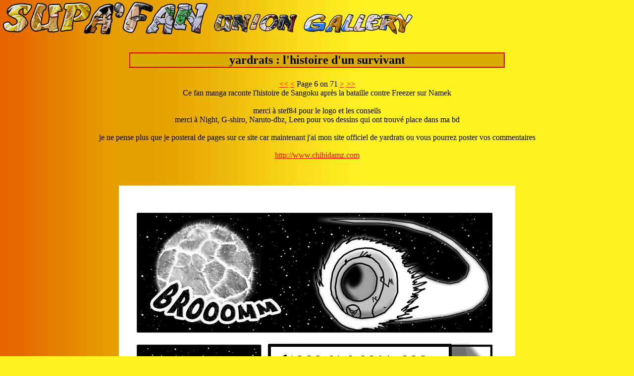

--- FILE ---
content_type: text/html; charset=UTF-8
request_url: http://chibi-damz.supafan.net/BD/yardrats-l-histoire-d-un-survivant/6
body_size: 14106
content:
<!DOCTYPE HTML PUBLIC "-//W3C//DTD HTML 4.01//EN">
<html>
<head>

	<title>My art</title>
	<link rel="stylesheet" type="text/css" href="/generalcreateurs.css">
	<style type="text/css">
	body {
		/* color: black; /* couleur du texte - text color */
		/* background: lightblue; /* couleur de fond - background color */
		text-align: center;
	}
	</style>
</head>
<body id="BD">




	<div class="top">
		<div class="left"></div>
		<h1><span>Gallery</span></h1>
		<h2><span>yardrats : l'histoire d'un survivant</span></h2>
		<div class="right"></div>
	</div>
	<div class="middle"><div class="left"><div class="right">
		<div class="navigation">
			<a class="first" href="1" accesskey="f">&lt;&lt;</a>
			<a class="prev" href="5" accesskey="p">&lt;</a>
			Page 6 on 71
			<a class="next" href="7" accesskey="n">&gt;</a>
			<a class="last" href="71" accesskey="l">&gt;&gt;</a>
		</div>		<div class="description">Ce fan manga raconte l'histoire de Sangoku après la bataille contre Freezer sur Namek<br />
<br />
merci à stef84 pour le logo et les conseils<br />
merci à Night, G-shiro, Naruto-dbz, Leen pour vos dessins qui ont trouvé place dans ma bd<br />
<br />
je ne pense plus que je posterai de pages sur ce site car maintenant j'ai mon site officiel de yardrats ou vous pourrez poster vos commentaires<br />
<br />
<a href="http://www.chibidamz.com">http://www.chibidamz.com</a><br />
<br />
<br />
</div>
		<img src="/images/1335/yardrats-l-histoire-d-un-survivant/006.jpg">
		<div class="navigation">
			<a class="first" href="1" accesskey="f">&lt;&lt;</a>
			<a class="prev" href="5" accesskey="p">&lt;</a>
			Page 6 on 71
			<a class="next" href="7" accesskey="n">&gt;</a>
			<a class="last" href="71" accesskey="l">&gt;&gt;</a>
		</div>
		
		
		<h3 id="titrecommentaires">Comments</h3>
					<div class="comment">
				<h4>chibi dam'z</h4>
				<div class="comdate">2009-12-29 00:25:18</div>
				<div class="comcontent">stef84 2009-12-19 22:20:33<br />
cool ta troisi&egrave;me page ^^<br />
<br />
goten-kun  2009-12-19 23:24:58 <br />
Comme je te l'ai d&eacute;j&agrave; dit, j'aime beaucoup ces premi&egrave;res pages.<br />
<br />
En ce qui concerne la sc&eacute;nario, je ne peux pas trop dire ce qu'il en est vu qu'on ne sait pas ce que tu vas r&eacute;serv&eacute; pour Goku m&ecirc;me si on s'en doute, mais je suivrai ton avanc&eacute;e.<br />
Bon courage.<br />
<br />
chibi dam'Z<br />
oui le sc&eacute;nario est &agrave; peu pr&ecirc;t simple a deviner mais le fait que c'est moi l'inventeur de ce sc&eacute;nario fait que vous ne devinerez jamais compl&eacute;tement ce que je vous reserve<br />
<br />
Supabroly 2009-12-20 14:27:41<br />
J'aime beaucoup ! Je vais suivre &ccedil;a de pr&egrave;s :)<br />
Bonne continuation<br />
<br />
Aaaaa 2009-12-20 15:40:33<br />
Pas mal pour le personnage mais pour les d&eacute;cors.....Peut mieux faire !<br />
<br />
sim 2009-12-23 00:28:47<br />
Interressant cette bd, je me suis toujours demand&eacute; quel entrainement avait subi Goku sur Yardrat ... As tu prevus de faire une page de garde en couleur? Courage pour ta bd!!!<br />
<br />
wow 2009-12-23 18:15:23<br />
Woahw superbe rien a dire , tu va la continuer??<br />
<br />
chibi dam'z 2009-12-23 21:03:52<br />
@ sim : oui j'ai dessin&eacute; la couverture que j'espere pouvoir coloris&eacute; des que je peux<br />
<br />
@ wow : oui c'est une bd qui commence et qui a encore beau nombre de pages devant elle t'en fais pas lol<br />
<br />
tonyssj 2009-12-24 12:58:56<br />
je decouvre cette bd et je la trouve bien faite !et ca nous permettra de voir ce que goku a fait sur yardrat !<br />
<br />
roy 2009-12-24 14:38:37<br />
j'ai coloris&eacute;e l'avant derni&egrave;re case de ta page !!! je l'ai post&eacute; sur mon blog !! http://roy52.skyrock.com/<br />
<br />
Roy j'ai vu ta colo de la derniere page, bon personnellement il y a des erreurs mais bon c'est pas mal et &ccedil;a me touche beaucoup<br />
<br />
DBphoenix10 2009-12-24 17:41:39<br />
Enfin un espace d&eacute;di&eacute; &agrave; cette superbe B.D...<br />
Tous mes souhaits pour cette magnifique aventure !... ^^<br />
<br />
BROLY - VEGETO 2009-12-25 02:34:53<br />
j'adore cet aspect apocalyptique!!!!<br />
et goku sur la derni&egrave;re page est vraiment bien fais<br />
<br />
Transgoku 2009-12-26 00:21:05<br />
Ouais ! Ca a l'air super sympa cette histoire... Petite partie de DB qui n'a jamais &eacute;t&eacute; exploit&eacute;e mais qui peut s'av&eacute;rer tr&egrave;s sympa. Je te souhaite bon courage et bonne continuation.<br />
<br />
roy 2009-12-28 09:57:53<br />
je trouve cette page genial surtout namek dans la 1&egrave;re case mais je trouve que dans la case trois il y a des petits traits qui depassent en dehors de la fen&ecirc;tre sa f&egrave; assez bizarre.<br />
<br />
Bonne continuation a+ !! la couv de ta bd on peut on avoir l'image en agrandi ??<br />
<br />
goten-kun 2009-12-28 17:30:34<br />
<br />
Super page mis a part le truc de la disposition de deux cases qui me semblent bizarre !<br />
goten-kun</div>
			</div>
					<div class="comment">
				<h4>goku80 le vrais</h4>
				<div class="comdate">2009-12-29 08:41:44</div>
				<div class="comcontent">je te rassure la c&eacute; biens moi<br />
je trouve ta page de chapitre tr&eacute; biens faite et le logos aussi <br />
et merci de ta confiance <br />
et merci pour cette bd</div>
			</div>
					<div class="comment">
				<h4>g-shiro</h4>
				<div class="comdate">2009-12-29 09:15:51</div>
				<div class="comcontent">cette bd est super tu a fais tu tr&egrave; bon travail et bonne continuation</div>
			</div>
					<div class="comment">
				<h4>chibi dam'z</h4>
				<div class="comdate">2009-12-29 15:46:11</div>
				<div class="comcontent">&agrave; g-shiro : si l'envie te prendre de vouloir colori&eacute; mes pages avec photoshop n'h&eacute;sites surtout pas h&eacute;h&eacute;</div>
			</div>
					<div class="comment">
				<h4>goku80 le vrais</h4>
				<div class="comdate">2009-12-29 17:30:35</div>
				<div class="comcontent">super cette nouvelle page jadore le sauvetage du yardat bravo pour la page mai c&eacute; qui qui a coloris&eacute; cette page</div>
			</div>
					<div class="comment">
				<h4>chibi dam'z</h4>
				<div class="comdate">2009-12-29 17:43:09</div>
				<div class="comcontent">bin c'est moi qui l'ai coloris&eacute; mdr</div>
			</div>
					<div class="comment">
				<h4>roy</h4>
				<div class="comdate">2009-12-29 18:18:51</div>
				<div class="comcontent">super la nouvelle page mais dan la derni&egrave;re case les &quot;trai de disparition&quot; son droi mais le yaradra es de cot&eacute; mai genil com&egrave;me a tu des jours de publication ?</div>
			</div>
					<div class="comment">
				<h4>chibi dam'z</h4>
				<div class="comdate">2009-12-29 18:20:59</div>
				<div class="comcontent">ces derniers temps je postais pratiquement tout les jours mais je dirais &agrave; l'heure d'aujourd'hui que j'en posterai au moins une par semaine de pr&eacute;f&eacute;rence le mardi</div>
			</div>
					<div class="comment">
				<h4>supabroly</h4>
				<div class="comdate">2009-12-30 01:33:09</div>
				<div class="comcontent">Mhh.. Je n'aime pas trop ces nouvelles pages. <br />
On dirait que &ccedil;a a &eacute;t&eacute; fait sur paint (surtout la page 6). Dommage.<br />
<br />
Bonne continuation</div>
			</div>
					<div class="comment">
				<h4>chibi dam'z</h4>
				<div class="comdate">2009-12-30 01:39:24</div>
				<div class="comcontent">je ne travaille pas sur paint, je retouche mes pages sur photoshop uniquement, si tu n'aimes pas c'est un grand regret mais &ccedil;a ne peut pas plaire &agrave; tout le monde</div>
			</div>
					<div class="comment">
				<h4>metalliceran</h4>
				<div class="comdate">2009-12-30 09:52:46</div>
				<div class="comcontent">salut chibi, je trouve cette planche super sympa tu fais des progr&eacute;s, par contre la couleur ne met pas aussi bien ta planche en valeur</div>
			</div>
					<div class="comment">
				<h4>Z</h4>
				<div class="comdate">2009-12-30 12:14:23</div>
				<div class="comcontent">Les d&eacute;cors sont tr&egrave;s moyens et le personnage de Goku aussi ! C'est dommage car quand on voit dans tes dessins Bardock (Manga/Comics), &ccedil;a l'aurait fait !</div>
			</div>
					<div class="comment">
				<h4>tonyssj</h4>
				<div class="comdate">2009-12-30 13:22:04</div>
				<div class="comcontent">SUPER continu comme ca la bd est magnifique</div>
			</div>
					<div class="comment">
				<h4>Pikachu powa</h4>
				<div class="comdate">2009-12-30 21:41:24</div>
				<div class="comcontent">Franchement cette BD est super bien faite et tr&eacute;s agr&eacute;able &agrave; lire!<br />
Le goku qu'est ce qu'il est bien d&eacute;ssinn&eacute;!<br />
Ex&eacute;llent! 20/20!</div>
			</div>
					<div class="comment">
				<h4>Damoune05</h4>
				<div class="comdate">2009-12-30 22:29:42</div>
				<div class="comcontent">J'aime bien le fait que ce soit dessin&eacute; autrement et puis cette partie de DBZ ou l'on a jamais eu l'occasion de voir. Cool, merci et continue!</div>
			</div>
					<div class="comment">
				<h4>Leon_Kennedy</h4>
				<div class="comdate">2009-12-30 23:35:39</div>
				<div class="comcontent">vraiment interessant! mis de suite dans mes marque pages. A quand la prochaine page? une id&eacute;e? :)</div>
			</div>
					<div class="comment">
				<h4>chibi dam'z</h4>
				<div class="comdate">2009-12-31 09:08:04</div>
				<div class="comcontent">bin pour l'instant j'ai deux pages de brouillon en attente, je dois recevoir des feutres special manga, donc je verrais ce que &ccedil;a donne je dirait peut etre lundi il y aurait deux pages suppl&eacute;mentaires</div>
			</div>
					<div class="comment">
				<h4>Nef'</h4>
				<div class="comdate">2009-12-31 19:52:50</div>
				<div class="comcontent">excellent !</div>
			</div>
					<div class="comment">
				<h4>tonyssj</h4>
				<div class="comdate">2010-01-02 01:59:24</div>
				<div class="comcontent">pour te repondre a la question pos&eacute; sur dbm univers 13 .j encre mes dessins avec manga studio ex 3 comme logiciel et j utilise l objet qui ressemble a un stylo plume ! je le fait avec ma tablette graphique ! voila sinon je te souhaite une bonne annee 2010 ainsi qu a tout les gens de supafan ! et j aime bien cette bd c est une bonne idee ! si tu le souhaite ont pourra se faire une bd a 2 quand nos projets respectif actuellement en cours seront termines</div>
			</div>
					<div class="comment">
				<h4>chibi dam'z</h4>
				<div class="comdate">2010-01-02 10:12:10</div>
				<div class="comcontent">a ouai &ccedil;a c'est g&eacute;niale comme id&eacute;e, je penses que tu a d&eacute;j&agrave; mon msn tu n'aura qu'a me contacter on verra ce qu'on peut faire j'ai d&eacute;j&agrave; des petites id&eacute;es</div>
			</div>
					<div class="comment">
				<h4>tonyssj</h4>
				<div class="comdate">2010-01-02 13:32:48</div>
				<div class="comcontent">oui j ai deja ton msn ! pas de souci alors je te contacterai on parlera de ces idees qu on a et de qui fais quoi sur la bd!</div>
			</div>
					<div class="comment">
				<h4>van59</h4>
				<div class="comdate">2010-01-02 15:31:32</div>
				<div class="comcontent">jador bonne annee</div>
			</div>
					<div class="comment">
				<h4>Zap</h4>
				<div class="comdate">2010-01-03 11:17:43</div>
				<div class="comcontent">Salut Chibi , superbe dessin comme d'hab ^^ , sinon j'ai vu que tu voulais faire des beaux line-art , si tu veus je peus te les faire , enfin comme tu veus xD.<br />
Bonne ann&eacute;e 2010 <br />
p.s: pour repondre , repond ici car j'ai suprimm&eacute; mon site^^</div>
			</div>
					<div class="comment">
				<h4>goku 8</h4>
				<div class="comdate">2010-01-03 16:32:39</div>
				<div class="comcontent">cool</div>
			</div>
					<div class="comment">
				<h4>goku80 le vrais</h4>
				<div class="comdate">2010-01-05 22:14:13</div>
				<div class="comcontent">wwwaaaaaw c&eacute; deux nouvelle page sont superbe et en plus coloris&eacute; jaime biens la r&eacute;actions de goku et des yardat a la page 9 <br />
toute les page de ta bd seront coloris&eacute; ?</div>
			</div>
					<div class="comment">
				<h4>rio</h4>
				<div class="comdate">2010-01-05 22:16:35</div>
				<div class="comcontent">cool les sandal :p</div>
			</div>
					<div class="comment">
				<h4>chibi dam'z</h4>
				<div class="comdate">2010-01-05 22:16:53</div>
				<div class="comcontent">oui tant que je pourrais le faire je le fais sauf si biensur on me demande l'autorisation pour la colo dans ses cas la je dirais oui</div>
			</div>
					<div class="comment">
				<h4>Damoune05</h4>
				<div class="comdate">2010-01-05 22:40:01</div>
				<div class="comcontent">Bravo! Super! Nickel!!!!!!</div>
			</div>
					<div class="comment">
				<h4>mocoupou</h4>
				<div class="comdate">2010-01-06 17:01:38</div>
				<div class="comcontent">Bravo pour ta bd j'ai pris du temps pour la lire et je la trouve &agrave; la hauteur d'une BD de professionnel! chapeau l'artiste ta du talent ! bonne ann&eacute;e et bonne continuation</div>
			</div>
					<div class="comment">
				<h4>goku80 le vrais</h4>
				<div class="comdate">2010-01-06 19:25:23</div>
				<div class="comcontent">franchement cette nouvelle page me plait biens surtout la derni&eacute;re case ou ont voit la t&eacute;l&eacute;portations et tr&eacute; biens r&eacute;aliser</div>
			</div>
					<div class="comment">
				<h4>Tomycase</h4>
				<div class="comdate">2010-01-07 20:01:25</div>
				<div class="comcontent">Mhhh pour faire ta couverture &ccedil;a ne d&eacute;range pas, mais faudra attendre, j'ai pr&eacute;vu de faire plusieurs dessins, mais sinon je suis d'accord!</div>
			</div>
					<div class="comment">
				<h4>chibi dam'z</h4>
				<div class="comdate">2010-01-07 20:05:29</div>
				<div class="comcontent">aucun probl&ecirc;me de toute fa&ccedil;on je ne commence pas le chapitre tout de suite, la je suis seulement en train de les dessiner, prends ton temps de toute fa&ccedil;on, le dessin est dans ma galerie ensuite libre &agrave; toi de l'agr&eacute;menter comme tu le sens</div>
			</div>
					<div class="comment">
				<h4>Leon_scott_kennedy</h4>
				<div class="comdate">2010-01-08 07:13:51</div>
				<div class="comcontent">ah oui vraiment bien!! continue comme ca! super boulot! dessins sobres et rigolos, ambiance fid&egrave;le au dessin anim&eacute;! &agrave; quand les prochaines pages? :D</div>
			</div>
					<div class="comment">
				<h4>chibi dam'z</h4>
				<div class="comdate">2010-01-08 10:09:10</div>
				<div class="comcontent">merci merci, j'y travaille mais la je pense pas en mettre avant le 15 janvier bin oui, j'attends de voir si ma bd plait, et comme la couverture 2 est faites par un autre je prefere attendre sa page voila mais rassures toi &ccedil;a sera aussi rigolo les prochaines pages</div>
			</div>
					<div class="comment">
				<h4>tonyssj</h4>
				<div class="comdate">2010-01-09 01:19:23</div>
				<div class="comcontent">ben surper ce premier chapitre continu comme ca vivment le prochain</div>
			</div>
					<div class="comment">
				<h4>roy</h4>
				<div class="comdate">2010-01-09 10:52:52</div>
				<div class="comcontent">comment as-tu fais l'effet de fond dans l'avant derni&egrave;re case ? sinon magnifique e plus c'est une periode encore non exploit&eacute;e !!</div>
			</div>
					<div class="comment">
				<h4>chibi dam'z</h4>
				<div class="comdate">2010-01-09 10:56:23</div>
				<div class="comcontent">bin j'ai mis un fond en d&eacute;grad&eacute; rond, ensuite j'ai mis un brushe speedlines tout simplement</div>
			</div>
					<div class="comment">
				<h4>roy</h4>
				<div class="comdate">2010-01-09 11:47:10</div>
				<div class="comcontent">Je poss&egrave;de Gimp et ou peut trouver le &quot;brushe speedlines&quot; ? je te remercie infiniment d'avance !!!</div>
			</div>
					<div class="comment">
				<h4>chibi dam'z</h4>
				<div class="comdate">2010-01-09 11:51:03</div>
				<div class="comcontent">bin d&eacute;j&agrave; faut les t&eacute;l&eacute;charger sur internet tu peux en trouver facilement, ensuite tu le mets dans un fichier correspondant au brosse, et quand tu voudra en mettre un, tu selectionne le pinceau et en dans le cadre tu verra ecrit brosse, tu clique dessus et normalement tu devrais y voir ton speedlines</div>
			</div>
					<div class="comment">
				<h4>roy</h4>
				<div class="comdate">2010-01-09 11:52:37</div>
				<div class="comcontent">Merci !!!</div>
			</div>
					<div class="comment">
				<h4>roy</h4>
				<div class="comdate">2010-01-09 13:28:59</div>
				<div class="comcontent">desoler d'etre casse c.....s mais je ne trouve pas de site de t&eacute;l&eacute;chargement  desol&eacute; de mo incomp&eacute;tence  mais peut tu me dire un site ou je peut en t&eacute;l&eacute;charger ? |:^)</div>
			</div>
					<div class="comment">
				<h4>chibi dam'z</h4>
				<div class="comdate">2010-01-09 13:44:11</div>
				<div class="comcontent">utilise des mots cl&eacute;s comme brushes speed lines gimp tu trouvera surement des sites moi je ne pourrais t'aider plus car j'utilise photoshop pour ma bd donc j'ignore comment faire avec gimp</div>
			</div>
					<div class="comment">
				<h4>goku80 le vrais</h4>
				<div class="comdate">2010-01-14 06:45:27</div>
				<div class="comcontent">superbe cer nouvelle page</div>
			</div>
					<div class="comment">
				<h4>goku80 le vrais</h4>
				<div class="comdate">2010-01-14 16:54:25</div>
				<div class="comcontent">biens la page 14 je suis biens content que les pages reste coloris&eacute;</div>
			</div>
					<div class="comment">
				<h4>chibi dam'z</h4>
				<div class="comdate">2010-01-14 16:57:46</div>
				<div class="comcontent">elle seront tout le temps en couleur sauf pour des &eacute;venements tragiques ...</div>
			</div>
					<div class="comment">
				<h4>roy</h4>
				<div class="comdate">2010-01-14 17:52:46</div>
				<div class="comcontent">fo un colorisateur pour les 7 premi&egrave;re page !!! gohan shiro stp !! sinon c genial c propre detaill&eacute; un niveau scenaristique inexploit&eacute;e enfin continu !!!!!</div>
			</div>
					<div class="comment">
				<h4>chibi dam'z</h4>
				<div class="comdate">2010-01-14 18:03:33</div>
				<div class="comcontent">si un coloriste veut se taper les 7 premi&egrave;res pages en colo, je lui souhaite bonne chance car ce n'est vraiment pas &eacute;vident &eacute;tant donn&eacute; que les pages sont en niveau de gris mais avis aux volontaires pourquoi pas</div>
			</div>
					<div class="comment">
				<h4>goku80 le vrais</h4>
				<div class="comdate">2010-01-14 18:59:12</div>
				<div class="comcontent">ben oui jai assay&eacute; moi de colo cest trop dure<br />
cest comme les page de dbm il sont impossible a colo quand je les colo les page de dbm &ccedil;a fait gris pourquoi je sais pas</div>
			</div>
					<div class="comment">
				<h4>chibi dam'z</h4>
				<div class="comdate">2010-01-14 19:06:28</div>
				<div class="comcontent">normal pour la simple et bonne raison que quand tu charge ta page sur gimp ou photoshop, il faut changer le mode et le mettre en couleur rvb</div>
			</div>
					<div class="comment">
				<h4>TONYSSJ</h4>
				<div class="comdate">2010-01-14 20:08:46</div>
				<div class="comcontent">superbe continu vivement la suite</div>
			</div>
					<div class="comment">
				<h4>Damoune05</h4>
				<div class="comdate">2010-01-14 21:57:00</div>
				<div class="comcontent">Encore super!! Mais juste un petit b&eacute;mol... A la derni&egrave;re case de la page 13, je ne pense pas que Goku dirait ce genre de phrase par rapport aux v&ecirc;tements, car il n'a jamais eu de gout pour les tenues vestimentaires, il est capable de mettre n'importe. Il faut bien trouver un petit d&eacute;faut &agrave; cette fabuleuse BD! lol</div>
			</div>
					<div class="comment">
				<h4>Damoune05</h4>
				<div class="comdate">2010-01-14 22:00:27</div>
				<div class="comcontent">Par contre je suis d'accord qu'il ne puisse pas se sentir &agrave; l'aise dans un v&ecirc;tement trop serr&eacute; pour le combat, car il est un vrai perfectionniste pour l'&eacute;volution de la bagarre .</div>
			</div>
					<div class="comment">
				<h4>chibi dam'z</h4>
				<div class="comdate">2010-01-14 22:01:00</div>
				<div class="comcontent">eh eh mon cher damoune05, je t'invite &agrave; revoir l'&eacute;pisode 123, goku critique le vetement apr&egrave;s une r&eacute;plique de vegeta donc je n'ai pas fait d'erreur mdr</div>
			</div>
					<div class="comment">
				<h4>Damone05</h4>
				<div class="comdate">2010-01-15 00:04:30</div>
				<div class="comcontent">Tu fait donc r&eacute;f&eacute;rence &agrave; l'anim&eacute;e, moi c'est plut&ocirc;t au manga. D'accord!</div>
			</div>
					<div class="comment">
				<h4>chibi dam'z</h4>
				<div class="comdate">2010-01-15 00:06:40</div>
				<div class="comcontent">je n'ai pas tout les manga donc je me sers du peu de r&eacute;f&eacute;rence dans l'anim&eacute; mais j'essaie de ne pas faire d'entorse &agrave; l'histoire originale</div>
			</div>
					<div class="comment">
				<h4>Leon_kennedy</h4>
				<div class="comdate">2010-01-15 11:25:31</div>
				<div class="comcontent">haha la r&eacute;flexion du yardrat dans la 2e case de la derni&egrave;re page xD on dirait un gros gay qui est amoureux !! en plus avec les yeux rouges mielleux comme ca &ccedil;a le fait trop !! xD super la BD continuez comme ca !!</div>
			</div>
					<div class="comment">
				<h4>Nico</h4>
				<div class="comdate">2010-01-15 14:44:36</div>
				<div class="comcontent">juste un d&eacute;tail avant d'attaque&eacute; les autre dessinss!! les yardart sontpetit!!! donc petit lit et petite porte, tout petit ca va etre marran a voir goku se tapp&eacute; partout!! en tout cas super BD, et nivo dessins c'est super bien et au bout d'une dixaine de page cava etre extra!! lache rien ;)</div>
			</div>
					<div class="comment">
				<h4>chibi dam'z</h4>
				<div class="comdate">2010-01-15 14:48:08</div>
				<div class="comcontent">@ leon_kennedy, ce n'est pas un gay c'est une fille !<br />
<br />
@ nico : tu verra par la suite qu'il n'y a pas que des ptits yardrats</div>
			</div>
					<div class="comment">
				<h4>goku80 le vrais</h4>
				<div class="comdate">2010-01-15 16:47:08</div>
				<div class="comcontent">mdr la nouvelle page</div>
			</div>
					<div class="comment">
				<h4>Leon_Kennedy</h4>
				<div class="comdate">2010-01-15 17:03:17</div>
				<div class="comcontent">ah c'est une fille? lol dsl j'ai pas reussi a faire la diff&eacute;rence. xD en tout cas tu peux le prendre comme un compliment, l'effet graphique du personnage &quot;amoureux&quot; est reussi, je l'ai remarqu&eacute; . ;)</div>
			</div>
					<div class="comment">
				<h4>BROLY - VEGETO</h4>
				<div class="comdate">2010-01-15 19:48:15</div>
				<div class="comcontent">superbe page 15 Dam'z<br />
de l'excellent humour ^^<br />
et l'effet de tremblement est tr&egrave;s r&eacute;ussi ainsi que celui sur son index<br />
<br />
bonne continuation</div>
			</div>
					<div class="comment">
				<h4>tonyssj</h4>
				<div class="comdate">2010-01-17 00:27:20</div>
				<div class="comcontent">lol ! pas mal j adore ! court goku court !</div>
			</div>
					<div class="comment">
				<h4>couille ed guepe</h4>
				<div class="comdate">2010-01-17 12:34:21</div>
				<div class="comcontent">bien la page de pr&eacute;sentation :)</div>
			</div>
					<div class="comment">
				<h4>goku80 le vrais</h4>
				<div class="comdate">2010-01-21 16:58:58</div>
				<div class="comcontent">je mendoutait que &ccedil;a aurait tourn&eacute;e comme &ccedil;a <br />
tr&eacute; belle page</div>
			</div>
					<div class="comment">
				<h4>DBztmk</h4>
				<div class="comdate">2010-01-21 17:52:27</div>
				<div class="comcontent">Pourquoi tu mets ici des pages en couleurs, et sur DBworld tu les mets en noir et blanc???</div>
			</div>
					<div class="comment">
				<h4>goku80 le vrais</h4>
				<div class="comdate">2010-01-21 18:38:04</div>
				<div class="comcontent">ben moi je trouve &ccedil;a mieux comme &ccedil;a il oblige les perssone qui sont dbworld de venir ici et avnt tout supafan et quand meme un site sp&eacute;cialement con&ccedil;ue pour exposer naus oeuvre donc autant faire b&eacute;n&eacute;ficier supafan et surtout que cette bd a plus de fan ici</div>
			</div>
					<div class="comment">
				<h4>tonyssj</h4>
				<div class="comdate">2010-01-21 19:53:30</div>
				<div class="comcontent">super la page 16 c est trop drole pauvre goku</div>
			</div>
					<div class="comment">
				<h4>chibi dam'z</h4>
				<div class="comdate">2010-01-21 20:02:03</div>
				<div class="comcontent">sur dbworld, je laisse en noir et blanc car cela fait plus manga. sur supafan, je mets en couleur quelque fois que &ccedil;a donnerai envie &agrave; d'autres de faire les colos de mes pages et d'avoir une version en couleur pour mieux si retrouver.</div>
			</div>
					<div class="comment">
				<h4>goku80 le vrais</h4>
				<div class="comdate">2010-01-22 06:45:38</div>
				<div class="comcontent">cool cette nouvelle page</div>
			</div>
					<div class="comment">
				<h4>tonyssj</h4>
				<div class="comdate">2010-01-23 03:16:33</div>
				<div class="comcontent">enfin goku est sauver lol ! belle page encore une fois vivment la suite</div>
			</div>
					<div class="comment">
				<h4>le sayan 90</h4>
				<div class="comdate">2010-01-24 21:26:15</div>
				<div class="comcontent">tr&egrave;s belle bd et bon sc&eacute;nario <br />
stp tonyssj tu pourrais faire la suite de ta bd</div>
			</div>
					<div class="comment">
				<h4>tonyssj</h4>
				<div class="comdate">2010-01-27 11:25:00</div>
				<div class="comcontent">belle nouvelle page c est un agent de police ?LOL! !tu parle de la bd de dbm univers 13 le sayan 90 ou bien de dragon ball after Z !paske en ce moment je fai dbm univer 13 et jvien dremettre une page ! ne t inkiete pa je finirai egalement l autre bd une fois que j orai fini l univers 13 ! la gallerie est egalement sur supafan elle s appelle dbm univers 13 !</div>
			</div>
					<div class="comment">
				<h4>goku80 le vrais</h4>
				<div class="comdate">2010-01-27 11:27:00</div>
				<div class="comcontent">superbe page jadore la colo</div>
			</div>
					<div class="comment">
				<h4>Natsu-Kun</h4>
				<div class="comdate">2010-01-28 10:40:46</div>
				<div class="comcontent">Comment dire sa ... Euhh Super non non Formidable Extraordinaire</div>
			</div>
					<div class="comment">
				<h4>chibi dam'z</h4>
				<div class="comdate">2010-01-28 10:46:10</div>
				<div class="comcontent">oh natsu-kun, ton premier commentaire sur ma bd comme c'est gentil, je te remercie de te joindre &agrave; mes lecteurs, j'esp&egrave;re vous &eacute;tonner tous avec les pages qui suivront</div>
			</div>
					<div class="comment">
				<h4>Luke-Mystic</h4>
				<div class="comdate">2010-01-28 19:05:27</div>
				<div class="comcontent">Qooouaaa, j'ai jamais post&eacute; de commentaire ici T-T que j'en soit maudit ^^<br />
<br />
Franchement, moi qui suis cette BD, j'ai m&ecirc;me pas penser &agrave; f&eacute;licit&eacute; ce super boulot ! (ha si sur msn mdr)<br />
<br />
Franchement tu g&ecirc;re !!! je suis toujours impatient de chaque page =), continue comme &ccedil;a !</div>
			</div>
					<div class="comment">
				<h4>tonyssj</h4>
				<div class="comdate">2010-01-29 18:38:00</div>
				<div class="comcontent">on poste nos page quasiment en meme temps lol !superbe la page et la colo et magnifique ! donc le grand c est le chef des yardrats ! en tout cas continu comme ca c est superbe !</div>
			</div>
					<div class="comment">
				<h4>goku80 le vrais</h4>
				<div class="comdate">2010-01-29 18:50:26</div>
				<div class="comcontent">super cette page caustaud le chef</div>
			</div>
					<div class="comment">
				<h4>goku80 le vrais</h4>
				<div class="comdate">2010-02-03 20:41:04</div>
				<div class="comcontent">au goku ny va pas de mains morte quelle moqueur quand meme<br />
super page</div>
			</div>
					<div class="comment">
				<h4>tonyssj</h4>
				<div class="comdate">2010-02-06 14:46:28</div>
				<div class="comcontent">super cette page ! goku est tres fin pour leur annoncer lol !</div>
			</div>
					<div class="comment">
				<h4>goku80 le vrais</h4>
				<div class="comdate">2010-02-06 17:24:39</div>
				<div class="comcontent">voilapourquoi il et diff&eacute;rant der yardrat en tout ka le sc&eacute;nario et plus complet que ce je croiyait et je croiyait ce chef yardrat un peut plus caustaud que &ccedil;a sinon ta nouvelle page et sublime surtout la colo bravo continue ainssi</div>
			</div>
					<div class="comment">
				<h4>roy</h4>
				<div class="comdate">2010-02-09 12:48:45</div>
				<div class="comcontent">wouhou g reussi a post&eacute; avan le leche cul !!</div>
			</div>
					<div class="comment">
				<h4>roy</h4>
				<div class="comdate">2010-02-09 12:49:04</div>
				<div class="comcontent">wouhou g reussi a post&eacute; avan le leche cul !! magnifique 23&egrave; page !</div>
			</div>
					<div class="comment">
				<h4>roy</h4>
				<div class="comdate">2010-02-09 12:49:39</div>
				<div class="comcontent">wouhou g reussi a post&eacute; avan le leche cul !! magnifique 23&egrave; page ! juste les capsule dan la derni&egrave;res case qi son bizarre a+ !</div>
			</div>
					<div class="comment">
				<h4>goku80 le vrais</h4>
				<div class="comdate">2010-02-09 13:47:17</div>
				<div class="comcontent">oui mais un jour goku va te dire qui les a &eacute;limin&eacute; <br />
tr&eacute; belle page jadore la colo</div>
			</div>
					<div class="comment">
				<h4>Luke-Mystic</h4>
				<div class="comdate">2010-02-09 14:13:51</div>
				<div class="comcontent">Belle page encore ;D<br />
<br />
Pauvre Chef Yardrat, il pourra jamais les &eacute;liminer, Goku l'a d&eacute;j&agrave; fait mouhaha ; )</div>
			</div>
					<div class="comment">
				<h4>Nickname14</h4>
				<div class="comdate">2010-02-16 17:16:43</div>
				<div class="comcontent">dommage qe tu es arret&eacute; __&quot;</div>
			</div>
					<div class="comment">
				<h4>Tomycase</h4>
				<div class="comdate">2010-02-16 17:47:08</div>
				<div class="comcontent">Super page! comme d'hab! mais Goku ressemble plus sur cette page &agrave; Kakarotto, moi je l'aurai vu avec un air plus sympatique et d&eacute;tendu, alors que l&agrave;, on dirait plutot qu'il prend l'air orgueilleux. Mais peut &ecirc;tre que c'&eacute;tait voulu, je peux me tromper^^</div>
			</div>
					<div class="comment">
				<h4>chibi dam'z</h4>
				<div class="comdate">2010-02-16 17:49:57</div>
				<div class="comcontent">bin oui que c'est voulu, si on regarde bien la page et qu'on voit le contexte,le yardrats lui annonce qu'il veut se venger des forces sp&eacute;ciales, et l&agrave; goku l'interrompt en disant qu'il les a vaincu, vu l'ironie de la sc&egrave;ne, il ne pouvait que sortir d'un sourire narquois...<br />
il fait ressortir son cot&eacute; saiyan</div>
			</div>
					<div class="comment">
				<h4>Nickname14</h4>
				<div class="comdate">2010-02-16 18:34:43</div>
				<div class="comcontent">je trouve cette page assez ,bizarre .... tous dabord j'ai l'imression que la tete de goku dan la premi&egrave;re case et 2 x plu grosse que celle du &quot;yardrat&quot; ,dans la 2 &egrave; case on dirait le goku a la fin de dbz j&egrave; limpression qil a pri 20 ans ^^ ya ossi le pansement on a pas limpression que sen est un done lui du relief et les derni&egrave;res sont bien et ya ossi la pupille a notre droite de vegeta qi est bizarre . <br />
J'ai quelques questions ^^ pk le chef de la plan&egrave;te ressemble-t-il autant a tou les autres habitan de la plan&egrave;te ?<br />
et comte tu ref&egrave;re les navette dan le ciel des force special dan la page davan ? <br />
bn c tou dsl pour lortografe chui pr&eacute;ss&eacute; a+ et continu c genial ! ^^</div>
			</div>
					<div class="comment">
				<h4>chibi dam'z</h4>
				<div class="comdate">2010-02-16 18:43:14</div>
				<div class="comcontent">&agrave; l'origine la premiere case il devait avoir un d&eacute;cor, le yardrats en train de regarder par une fenetre et goku derri&egrave;re lui appuyer sur une table mais je l'ai pas fait donc voila .<br />
<br />
le chef ne ressemble pas du tout aux autres habitants relie bien la bd ta du sauter 2 ou 3 pages mdr...<br />
<br />
je ne referais de mes pages d'avant, je ne sais pas si tu imagines la charge de travail de faire ce genre de page</div>
			</div>
					<div class="comment">
				<h4>omargo</h4>
				<div class="comdate">2010-02-16 19:45:28</div>
				<div class="comcontent">on dirait que vegeta est  aveugle hahaha sinon belle page</div>
			</div>
					<div class="comment">
				<h4>Nickname14</h4>
				<div class="comdate">2010-02-16 21:50:42</div>
				<div class="comcontent">ba desol&eacute; mais le chef a par la bouche ressemble comme deu goute do o otres ^^ les ride les antennes les taches les vetement ^^</div>
			</div>
					<div class="comment">
				<h4>chibi dam'z</h4>
				<div class="comdate">2010-02-16 21:52:31</div>
				<div class="comcontent">il ne porte pas le meme uniforme que les yardrats et il n'est pas de la m&ecirc;me taille ainsi que la force...</div>
			</div>
					<div class="comment">
				<h4>goku80 le vrais</h4>
				<div class="comdate">2010-02-17 01:32:24</div>
				<div class="comcontent">superbe cette nouvelle page colo tr&eacute; belle</div>
			</div>
					<div class="comment">
				<h4>Spin'</h4>
				<div class="comdate">2010-02-17 11:41:10</div>
				<div class="comcontent">Techniquement Ginyu est tjs en vie</div>
			</div>
					<div class="comment">
				<h4>Nickname14</h4>
				<div class="comdate">2010-02-17 12:30:26</div>
				<div class="comcontent">ah j'ai compris en faite il vien dune plan&egrave;te voisine ce qi expliqe sa forte ressemblence ^^</div>
			</div>
					<div class="comment">
				<h4>chibi dam'z</h4>
				<div class="comdate">2010-02-17 13:48:02</div>
				<div class="comcontent">effectivment ginyu est toujours en vie mais dans le corps d'une grenouille, il ne peut pas se servir de ses pouvoirs donc il est hors circuit, et qui nous dit qu'il s'est pas fait d&eacute;vorer par un autre animal ou autre, tu connais le cycle de la vie des animaux hein ?</div>
			</div>
					<div class="comment">
				<h4>broly-sama</h4>
				<div class="comdate">2010-02-19 21:00:37</div>
				<div class="comcontent">bien malgr&eacute; les fautes</div>
			</div>
					<div class="comment">
				<h4>mocoupou</h4>
				<div class="comdate">2010-02-19 23:07:11</div>
				<div class="comcontent">&quot;bien malgr&eacute; les fautes&quot; pareil ! mais sinon bon boulot bravo</div>
			</div>
					<div class="comment">
				<h4>goku80 le vrais</h4>
				<div class="comdate">2010-02-20 08:58:18</div>
				<div class="comcontent">superbe page freezer et biens fait</div>
			</div>
					<div class="comment">
				<h4>tonyssj</h4>
				<div class="comdate">2010-02-20 11:36:49</div>
				<div class="comcontent">SUPERBE c est tres bien fait !</div>
			</div>
					<div class="comment">
				<h4>Leon_Kennedy</h4>
				<div class="comdate">2010-02-20 17:43:58</div>
				<div class="comcontent">bon boulot !</div>
			</div>
					<div class="comment">
				<h4>naruto - dbz</h4>
				<div class="comdate">2010-02-20 19:59:17</div>
				<div class="comcontent">Super page !!</div>
			</div>
					<div class="comment">
				<h4>goku80 le vrais</h4>
				<div class="comdate">2010-02-20 20:43:40</div>
				<div class="comcontent">ouai enfins un conbat</div>
			</div>
					<div class="comment">
				<h4>KRONO - http://www.myspace.com/thirteentimetable</h4>
				<div class="comdate">2010-02-22 20:36:57</div>
				<div class="comcontent">belle page tr&eacute;s colorer j'aime bien a+ ssj5</div>
			</div>
					<div class="comment">
				<h4>goku80 le vrais</h4>
				<div class="comdate">2010-02-23 11:31:37</div>
				<div class="comcontent">le sage ressemble vachement au vieux dan star wars je sais pue comment il s'apelle <br />
sinon tr&eacute; belle page</div>
			</div>
					<div class="comment">
				<h4>Ruijin</h4>
				<div class="comdate">2010-02-23 11:34:36</div>
				<div class="comcontent">Superbe page :D Comme d'hab en faite xD</div>
			</div>
					<div class="comment">
				<h4>chibi dam'z</h4>
				<div class="comdate">2010-02-23 11:35:18</div>
				<div class="comcontent">c'est normal je l'ai fait expr&egrave;s, tout le monde me dit que mes yardrats ressemble &agrave; Yoda dans star wars donc voil&agrave;</div>
			</div>
					<div class="comment">
				<h4>Zap</h4>
				<div class="comdate">2010-02-23 13:45:14</div>
				<div class="comcontent">Yoda mon jedi pr&eacute;f&eacute;r&eacute; :) , si tu la post&eacute; c'est que goku sera en rapport avec yoda<br />
^^ , superbe page<br />
Et a jeudi pour star wars 5</div>
			</div>
					<div class="comment">
				<h4>chibi dam'z</h4>
				<div class="comdate">2010-02-23 13:48:24</div>
				<div class="comcontent">attention mon personnage ne s'appelle pas yoda,d'ailleurs je ne l'ai pas baptis&eacute;, il faut que je trouve le synonyme de le sage en japonais</div>
			</div>
					<div class="comment">
				<h4>Zap</h4>
				<div class="comdate">2010-02-23 19:51:27</div>
				<div class="comcontent">ok ok bien que sa sr&eacute; cool que sa d&eacute;rive en fun a la star wars mdrr et ensuite sa reviens sur dbz , que la force sois avec toi , du cot&eacute; obscur tu ne sera pas .<br />
Continuation bonne pour la suite ;)</div>
			</div>
					<div class="comment">
				<h4>tonyssj</h4>
				<div class="comdate">2010-02-27 02:25:58</div>
				<div class="comcontent">oui il ressemble a yoda ton sage ! il va parler comme lui ??lol belle page</div>
			</div>
					<div class="comment">
				<h4>madara Jr</h4>
				<div class="comdate">2010-03-01 21:00:39</div>
				<div class="comcontent">Trop cool !!</div>
			</div>
					<div class="comment">
				<h4>DBztmk</h4>
				<div class="comdate">2010-03-01 21:22:27</div>
				<div class="comcontent">Pas terrible ta &quot;Ptite nouvelle&quot; -__-&quot; M'attendais a un truc super ,mais non!<br />
Au faite si tu veux je peux te colo la page de ton chap4<br />
Si tu trouve que je suis a la hauteur^^<br />
Salut</div>
			</div>
					<div class="comment">
				<h4>naruto - dbz</h4>
				<div class="comdate">2010-03-02 08:42:48</div>
				<div class="comcontent">cool merci ^^ <br />
j'aime le truc en anglais ^^</div>
			</div>
					<div class="comment">
				<h4>goku80 le vrais</h4>
				<div class="comdate">2010-03-02 12:45:27</div>
				<div class="comcontent">biens cette nou velle page mais elle et pas en couleur</div>
			</div>
					<div class="comment">
				<h4>naruto - dbz</h4>
				<div class="comdate">2010-03-02 13:34:49</div>
				<div class="comcontent">goku80: il a lui meme dit qu'elles le seraient plus -_-<br />
sinon la page est super !<br />
goku n'as pas a s'entrainer , vu qu'ils n'ont rien pu faire contre les forces speciales ^^'</div>
			</div>
					<div class="comment">
				<h4>chibi dam'z</h4>
				<div class="comdate">2010-03-02 13:50:15</div>
				<div class="comcontent">@ naruto - dbz : encore merci pour la couverture, je t'avais promis la couv, la voil&agrave; et le remerciement en anglais je trouve que &ccedil;a fait classe !!!<br />
<br />
ensuite goku n'a peut &ecirc;tre pas besoin de s'entrainer en effet, mais il ne veut pas perdre la main, tu l'imagines un an sans s'entrainer mdr ?<br />
Et soba peut tr&egrave;s bien s'entrainer aussi, &agrave; l'&eacute;poque des forces sp&eacute;ciales, il &eacute;tait faible , rien n'exclus q<br />
*u'il a progress&eacute; ....</div>
			</div>
					<div class="comment">
				<h4>tonyssj</h4>
				<div class="comdate">2010-03-06 02:54:33</div>
				<div class="comcontent">bien les nouvelles pages !</div>
			</div>
					<div class="comment">
				<h4>omargo</h4>
				<div class="comdate">2010-03-10 20:46:14</div>
				<div class="comcontent">il manque une page</div>
			</div>
					<div class="comment">
				<h4>goku80 le vrais</h4>
				<div class="comdate">2010-03-11 06:46:44</div>
				<div class="comcontent">mmm quelle traite ce yardrat sinon superbe page</div>
			</div>
					<div class="comment">
				<h4>Ruijin</h4>
				<div class="comdate">2010-03-11 06:47:36</div>
				<div class="comcontent">Ah... La ca deviens moins cool...</div>
			</div>
					<div class="comment">
				<h4>Leon</h4>
				<div class="comdate">2010-03-11 20:54:04</div>
				<div class="comcontent">super LA SUITE !!! :)</div>
			</div>
					<div class="comment">
				<h4>BATROUX</h4>
				<div class="comdate">2010-03-12 13:05:24</div>
				<div class="comcontent">NIQUEL !!! sympa la petite vanne de Cold ... C'est du tout bon Chibi !!!</div>
			</div>
					<div class="comment">
				<h4>Ruijin</h4>
				<div class="comdate">2010-03-12 14:22:11</div>
				<div class="comcontent">La Cold il va avoir peur ^^</div>
			</div>
					<div class="comment">
				<h4>goku80 le vrais</h4>
				<div class="comdate">2010-03-12 16:49:26</div>
				<div class="comcontent">Cold va pas le croire tout de suite sinon tr&eacute; belle page comme toujour</div>
			</div>
					<div class="comment">
				<h4>Mik</h4>
				<div class="comdate">2010-03-12 18:20:18</div>
				<div class="comcontent">Tu as pr&eacute;vus environ combien de page en tout ?</div>
			</div>
					<div class="comment">
				<h4>tonyssj</h4>
				<div class="comdate">2010-03-12 20:37:46</div>
				<div class="comcontent">superbe magnifique grandiose je kiffe l histoire vivemen la suite !</div>
			</div>
					<div class="comment">
				<h4>DBztmk</h4>
				<div class="comdate">2010-03-13 12:01:30</div>
				<div class="comcontent">Fais un tour sur ma galerie j'ai une p'tite surprise pour toi!</div>
			</div>
					<div class="comment">
				<h4>zerothewolf</h4>
				<div class="comdate">2010-03-19 17:51:11</div>
				<div class="comcontent">et mais je reconais cette tete XD c'est le mechant dans l'oav dbz 2008 <br />
ou plutot la fusion des deux petit alien ^^</div>
			</div>
					<div class="comment">
				<h4>goku80 le vrais</h4>
				<div class="comdate">2010-03-19 19:41:42</div>
				<div class="comcontent">ouai moi aussi je recconait ce petit aliens abo et cado <br />
superbe id&eacute;e</div>
			</div>
					<div class="comment">
				<h4>tonyssj</h4>
				<div class="comdate">2010-03-20 13:21:18</div>
				<div class="comcontent">bien les yardrats ! continu comme ca !veux tu participer a mon concours de colo sur goku ssj3 tu trouvera sur dbm univers 13 !</div>
			</div>
					<div class="comment">
				<h4>goku80 le vrais</h4>
				<div class="comdate">2010-03-23 06:54:13</div>
				<div class="comcontent">superbe cette nouvelle pages</div>
			</div>
					<div class="comment">
				<h4>goku80 le vrais</h4>
				<div class="comdate">2010-03-25 15:53:31</div>
				<div class="comcontent">jaime biens ta nouvelle page le vieux yardat et fort <br />
 la vache</div>
			</div>
					<div class="comment">
				<h4>DBztmk</h4>
				<div class="comdate">2010-04-05 17:22:52</div>
				<div class="comcontent">Le jour ou Goku t'adresseras la parole comme ceci , &ccedil;a voudrait dire que tu manque de sommeil MDR<br />
Ce sont de superbes pages!</div>
			</div>
					<div class="comment">
				<h4>chibi dam'z</h4>
				<div class="comdate">2010-04-05 17:25:50</div>
				<div class="comcontent">mdr c'&eacute;tait un d&eacute;lire que je me tapai en dormant donc je l'ai dessin&eacute; et je trouve que c'est plut&ocirc;t sympa et r&eacute;ussi &ccedil;a me jeter des fleurs</div>
			</div>
					<div class="comment">
				<h4>goku80 le vrais</h4>
				<div class="comdate">2010-04-05 18:37:36</div>
				<div class="comcontent">mdr cer 2 pages sont superbe &ccedil;a fait plaisir a voir</div>
			</div>
					<div class="comment">
				<h4>tonyssj</h4>
				<div class="comdate">2010-04-12 00:16:18</div>
				<div class="comcontent">cool le truc avec goku qui te dis de le redessiner</div>
			</div>
					<div class="comment">
				<h4>tonyssj</h4>
				<div class="comdate">2010-04-12 00:19:01</div>
				<div class="comcontent">en tous cas tu dessine tres bien les mains si tu peux me donner des conseils sur ce point je les prends volontier !pasque moi les mains c est pas mon point fort</div>
			</div>
					<div class="comment">
				<h4>tonyssj</h4>
				<div class="comdate">2010-04-14 01:48:03</div>
				<div class="comcontent">pour manga studio je t ai envoye un mail sur ton msn! repond moi pour me dire ce que tu en pense!</div>
			</div>
					<div class="comment">
				<h4>goku80 le vrais</h4>
				<div class="comdate">2010-04-17 19:43:36</div>
				<div class="comcontent">c&eacute; 3 nouvelle page sont g&eacute;ante</div>
			</div>
					<div class="comment">
				<h4>tonyssj</h4>
				<div class="comdate">2010-04-18 02:42:51</div>
				<div class="comcontent">pas mal tu as trouver manga studio alors !bien ces pages</div>
			</div>
					<div class="comment">
				<h4>chibi dam'z</h4>
				<div class="comdate">2010-04-18 07:24:44</div>
				<div class="comcontent">oui je l'ai trouv&eacute; mais je ne sais absolument pas m'en servir et je pense que &ccedil;a serait cool si tu m'expliquais</div>
			</div>
					<div class="comment">
				<h4>DBztmk</h4>
				<div class="comdate">2010-04-18 09:31:24</div>
				<div class="comcontent">Yaaaaaahooouu moi qui les attendais tant , moi qui t'es soul&eacute; avec la voila enfiin ^-___-^  <br />
C'est du tr&egrave;s bon bouloot !!!</div>
			</div>
					<div class="comment">
				<h4>tonyssj</h4>
				<div class="comdate">2010-04-18 16:21:28</div>
				<div class="comcontent">je vais t expliquer mais tu l as en francais ou en anglais ? moi je l ai en anglais !c est pour savoir si je te fais les traduction en francais !</div>
			</div>
					<div class="comment">
				<h4>chibi dam'z</h4>
				<div class="comdate">2010-04-18 16:38:48</div>
				<div class="comcontent">bin moi c'est la version anglaise, j'aurai bien aimer avoir un patch fran&ccedil;ais mais je trouve pas <br />
moi c'est manga studio 4ex</div>
			</div>
					<div class="comment">
				<h4>tonyssj</h4>
				<div class="comdate">2010-04-18 17:48:51</div>
				<div class="comcontent">ben sa doit marcher pareil que le 3 je pense tout d abord tu dois creer une page .pour cela c est file &gt;new &gt; page cela t ouvre une fenetre d option tu les laisse telle qu elle sont fais ok! ensuite tu ouvre ton crayonn&eacute; pour cela c est file&gt;import&gt;image file ensuite tu ajuste la taille de ton crayon&eacute; par rapport a celle de ta page puis tu fais un zoom car c est a 3.1 pour cent le zoom se trouve en haut a droite tu fais + jusqua la taille que tu veux!tu dois avoir une fenetre marqu&eacute; layers la se trouve ton crayonn&eacute; et ta page !c est un systeme de calque comme pour toshop ou gimp !dans cette fenetre layers tu peut cacher ton crayonn&eacute; ou ta page en enlevant les yeux ou en les remettant !bon quand tu as fait cela tu peux construire tes cases dans la fenetre layers clic sur l icone marqu&eacute; new layer !la une fenetre s affiche dans l option layer type tu choisis panel ruler layer ! ensuite tu prends l outils panel ruler cutter et tu trace des ligne du bord bleu a l autre bord bleu pour faire tes cases! quand c est fais dans la fenetre layers tu clik droit sur panel rule layer et tu fais rasterize panel ruler  dans la fenetre d option tu change juste la marge elle est a 10mm tu mets 0 et tu decoche leave original layer ensuite ok! maintenant tu as tes cases de faite encrer en noire !ensuite dans la fenetre layers tu met le stilo dans la case layer tu selectionne les 2 du dessus tu clik droit sur layer et tu fais merge layer !cela ne t en fais plus qu un !maintenant dans les outil tu prends le stilo plume et tu dessine sur les traits de ton crayonn&eacute; en reglant la taille que tu souhaite pour ton ecriture dans les option du stilo ! moi c est size 0.4 et correction 9 pour les effet ligne de vitesse ect c est filter render apres la il faut que tu teste !tu as ossi l outil de selection baguette magic pour quand tu veux le faire que sur une zone definie vila !si tu as d otre truc demande sinon je peux eventuellement te les encrer si tu le veux !apres tu peux chercher dans google tu as des tutorials qui explique mais je t ai expliquer le plus gros ! moi j ai apris avec les tuto !</div>
			</div>
					<div class="comment">
				<h4>tonyssj</h4>
				<div class="comdate">2010-04-24 13:41:11</div>
				<div class="comcontent">y a pa de souci je veux toujours bien faire l encrage de ta bd !t aura qu a m envoyer ton crayonn&eacute; sur ma boite mail vu que tu m as sur msn! si tu te rapelle plus de mon adresse je te la redonne b2oba25@hotmail.fr</div>
			</div>
					<div class="comment">
				<h4>goku80 le vrais</h4>
				<div class="comdate">2010-04-26 20:40:12</div>
				<div class="comcontent">waaw trop biens c&eacute; 2 derni&eacute;re page mais je trouve goku un peut trop m&eacute;chant contre le vieux yardrat ^^</div>
			</div>
					<div class="comment">
				<h4>rud</h4>
				<div class="comdate">2010-04-26 22:25:34</div>
				<div class="comcontent">Superbe tes pages juste que sur la 1er case de la page 45 l'action est un peu flou a cause du  &quot;wakshoww&quot; on arrive pas trop bien a voir la posture de goku, sinon merci et continue comme ca c'est que du bonheur =).</div>
			</div>
					<div class="comment">
				<h4>goku80 le vrais</h4>
				<div class="comdate">2010-05-04 12:25:50</div>
				<div class="comcontent">trop biens cer nouvelle pages</div>
			</div>
					<div class="comment">
				<h4>Rorschach</h4>
				<div class="comdate">2010-05-05 00:09:16</div>
				<div class="comcontent">Les pages 46 et 47 sont identiques ;)</div>
			</div>
					<div class="comment">
				<h4>chibi dam'z</h4>
				<div class="comdate">2010-05-05 00:15:16</div>
				<div class="comcontent">Merci de l'avoir remarqu&eacute;, j'ai rectifi&eacute; l'erreur</div>
			</div>
					<div class="comment">
				<h4>Leon_Kennedy</h4>
				<div class="comdate">2010-05-05 09:19:01</div>
				<div class="comcontent">bien bien :) par contre la 47 ne s'affiche plus du tout maintenant... c'est normal? ^^</div>
			</div>
					<div class="comment">
				<h4>Ruijin</h4>
				<div class="comdate">2010-05-05 11:17:53</div>
				<div class="comcontent">chez moi elle s'affiche :P<br />
<br />
Bref super :D</div>
			</div>
					<div class="comment">
				<h4>goku80 le vrais</h4>
				<div class="comdate">2010-05-05 12:11:24</div>
				<div class="comcontent">biens c&eacute; nouvelle page jadore le vieux yardrat et quand meme puissant jai crue que goku alait se transformer en ssj mais ont dirait que c&eacute; pas pour maintenant</div>
			</div>
					<div class="comment">
				<h4>goku80 le vrais</h4>
				<div class="comdate">2010-05-13 16:25:15</div>
				<div class="comcontent">ouai enfins de l'actions &ccedil;a va p&eacute;ter</div>
			</div>
					<div class="comment">
				<h4>N</h4>
				<div class="comdate">2010-05-16 23:22:48</div>
				<div class="comcontent">Le fait que Freezer soit retrouv&eacute; par le roi cold en 2 pages est trop rapide ! Ou le fait que Freezer dit imm&eacute;diatement, et pas apr&egrave;s sa chirurgie, que c'est un saiyen qui lui a fait &ccedil;a est aussi trop rapide ! Tu aurais peut-&ecirc;tre d&ucirc; plus t'inspirer du DA que le faire en 2 pages !<br />
P.S. : Tu t'es am&eacute;liorer pour la t&ecirc;te du roi cold mais pas pour celle de Freezer, dommage !</div>
			</div>
					<div class="comment">
				<h4>chibi dam'z</h4>
				<div class="comdate">2010-05-17 07:52:16</div>
				<div class="comcontent">N&gt;: alors j'ai une explication pour le fait que j'ai fait &ccedil;a en deux pages c'est uniquement parce que ce passage l&agrave; on le connait donc j'avais pas envi de m'&eacute;terniser l&agrave; dessus</div>
			</div>
					<div class="comment">
				<h4>N</h4>
				<div class="comdate">2010-05-17 11:41:31</div>
				<div class="comcontent">Tu aurais pu le faire, la phrase, apr&egrave;s que Freezer devienne Metal Freezer ! Sinon j'ai h&acirc;te de voir ce que &ccedil;a va donner sur Yardrat (le combat^^) !</div>
			</div>
					<div class="comment">
				<h4>Tomycase</h4>
				<div class="comdate">2010-06-04 08:25:15</div>
				<div class="comcontent">&quot;Qui t'as fait mis dans cet &eacute;tat?&quot; &deg;_&deg; Belle syntaxe ^^'</div>
			</div>
					<div class="comment">
				<h4>chibi dam'z</h4>
				<div class="comdate">2010-06-04 12:31:56</div>
				<div class="comcontent">grrr ! tu arr&ecirc;tes de te moquer de moi toi lol , en r&eacute;alit&eacute; sur mon site, cette page apparait sans faute, sur supafan ce n'est pas bien grave vu les &eacute;normit&eacute;s en orthographe qui s'y trouvent lol</div>
			</div>
					<div class="comment">
				<h4>NG02</h4>
				<div class="comdate">2010-06-22 01:10:16</div>
				<div class="comcontent">ca tue! j'aime!)^^'</div>
			</div>
					<div class="comment">
				<h4>Vegeta ss4</h4>
				<div class="comdate">2011-05-03 18:37:12</div>
				<div class="comcontent">cool</div>
			</div>
					<div class="comment">
				<h4>db gt</h4>
				<div class="comdate">2012-03-14 10:57:21</div>
				<div class="comcontent">c est vrai man bien fais</div>
			</div>
		
		<form id="ajoutcomment" action="/BD/yardrats-l-histoire-d-un-survivant/6" method="post">
			<p>Add your comment? &nbsp; <input name="qui" value="Nickname"><br>
			<textarea name="quoi" cols="70" rows="4"></textarea>
			<p><input type="submit" value="Send comment">
		</form>
		
	</div></div></div>
	<div class="bottom">
		<div class="left"></div>
		<div class="lienretour"><a href="/">Back to the author.</a></div>
		<div class="right"></div>
	</div>



</body>
</html>


--- FILE ---
content_type: text/css
request_url: http://chibi-damz.supafan.net/generalcreateurs.css
body_size: 785
content:
body {
	background: #FFF223 url(/design/PersoBG.png) left repeat-y;
	color: black;
	padding-top: 74px;
}
* html body { background-image: url(/design/PersoBG.jpg) } /* ie gere mal le png */

h1 {
	margin: 0;
	width: 100%; height: 74px;
	background: url(/design/PersoTop.jpg) left no-repeat;
	position: absolute;
	left: 0; top: 0;
}
h1 span { display: none }

h2 { margin: 1em 20%; border: 2px solid #D00; background: #da0 }
h3 { margin: 1em 30%; border: 1px solid #D00 }
h4 { margin: 1em auto 0 }

h1,h2,h3 { clear: both }

a, a:link { color: red }
a:hover { color: #F80 }
a:visited { color: #A00 }

/* spécial visionneuse de BD */
body#visionneuse { width: auto; text-align:center }
body#visionneuse .navigation { margin: 1em }
.description { margin-bottom: 1em }

/* commentaires visiteurs */
.comment { width: 50em; margin: 0.5em auto; height: auto; text-align:left }
.comment h4 { background: #fd5; padding: 0.2em; margin: 0 0 0.2em 0 }
.comment .comdate { text-align: right; position: relative; top: -1.7em; margin-bottom: -1em; font: 0.8em sans-serif; }
.comment .comcontent {  }
.comment_denied {
	border: 5px solid;
	background: #f99;
	width: 15em;
	margin: 2em auto;
	color: #600;
	font: bold 1.4em sans-serif;
	padding: 0.5em;
}

/* spécial affichage galerie */
.imgdisplay { padding-top: 1em; overflow:auto; width: 49%; float:left; min-height: 210px }
* html .imgdisplay { height: 210px } /* spécial IE connait pas min-height */
.bd { min-height: 340px }
* html .bd { height: 340px }
.imgdisplay img { float: left; border: 1px solid  }
.lienretour { clear: both; padding-top: 2em }
.date { display: none }
.category { font-style: italic }

#createurprofil {
	margin: 1em 0;
	border: 1px solid black;
	background: #FD8;
	padding: 0.5em; text-align:left;
}

